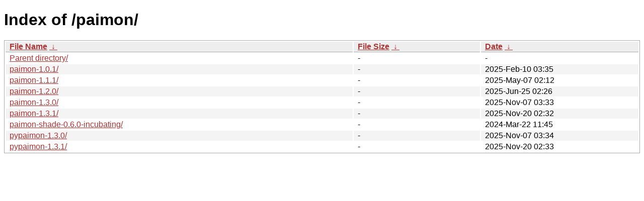

--- FILE ---
content_type: text/html
request_url: https://apache.mirror.iphh.net/paimon/
body_size: 2474
content:
<!DOCTYPE html><html><head><meta http-equiv="content-type" content="text/html; charset=utf-8"><meta name="viewport" content="width=device-width"><style type="text/css">body,html {background:#fff;font-family:"Bitstream Vera Sans","Lucida Grande","Lucida Sans Unicode",Lucidux,Verdana,Lucida,sans-serif;}tr:nth-child(even) {background:#f4f4f4;}th,td {padding:0.1em 0.5em;}th {text-align:left;font-weight:bold;background:#eee;border-bottom:1px solid #aaa;}#list {border:1px solid #aaa;width:100%;}a {color:#a33;}a:hover {color:#e33;}</style>

<title>Index of /paimon/</title>
</head><body><h1>Index of /paimon/</h1>
<table id="list"><thead><tr><th style="width:55%"><a href="?C=N&amp;O=A">File Name</a>&nbsp;<a href="?C=N&amp;O=D">&nbsp;&darr;&nbsp;</a></th><th style="width:20%"><a href="?C=S&amp;O=A">File Size</a>&nbsp;<a href="?C=S&amp;O=D">&nbsp;&darr;&nbsp;</a></th><th style="width:25%"><a href="?C=M&amp;O=A">Date</a>&nbsp;<a href="?C=M&amp;O=D">&nbsp;&darr;&nbsp;</a></th></tr></thead>
<tbody><tr><td class="link"><a href="../">Parent directory/</a></td><td class="size">-</td><td class="date">-</td></tr>
<tr><td class="link"><a href="paimon-1.0.1/" title="paimon-1.0.1">paimon-1.0.1/</a></td><td class="size">-</td><td class="date">2025-Feb-10 03:35</td></tr>
<tr><td class="link"><a href="paimon-1.1.1/" title="paimon-1.1.1">paimon-1.1.1/</a></td><td class="size">-</td><td class="date">2025-May-07 02:12</td></tr>
<tr><td class="link"><a href="paimon-1.2.0/" title="paimon-1.2.0">paimon-1.2.0/</a></td><td class="size">-</td><td class="date">2025-Jun-25 02:26</td></tr>
<tr><td class="link"><a href="paimon-1.3.0/" title="paimon-1.3.0">paimon-1.3.0/</a></td><td class="size">-</td><td class="date">2025-Nov-07 03:33</td></tr>
<tr><td class="link"><a href="paimon-1.3.1/" title="paimon-1.3.1">paimon-1.3.1/</a></td><td class="size">-</td><td class="date">2025-Nov-20 02:32</td></tr>
<tr><td class="link"><a href="paimon-shade-0.6.0-incubating/" title="paimon-shade-0.6.0-incubating">paimon-shade-0.6.0-incubating/</a></td><td class="size">-</td><td class="date">2024-Mar-22 11:45</td></tr>
<tr><td class="link"><a href="pypaimon-1.3.0/" title="pypaimon-1.3.0">pypaimon-1.3.0/</a></td><td class="size">-</td><td class="date">2025-Nov-07 03:34</td></tr>
<tr><td class="link"><a href="pypaimon-1.3.1/" title="pypaimon-1.3.1">pypaimon-1.3.1/</a></td><td class="size">-</td><td class="date">2025-Nov-20 02:33</td></tr>
</tbody></table></body></html>